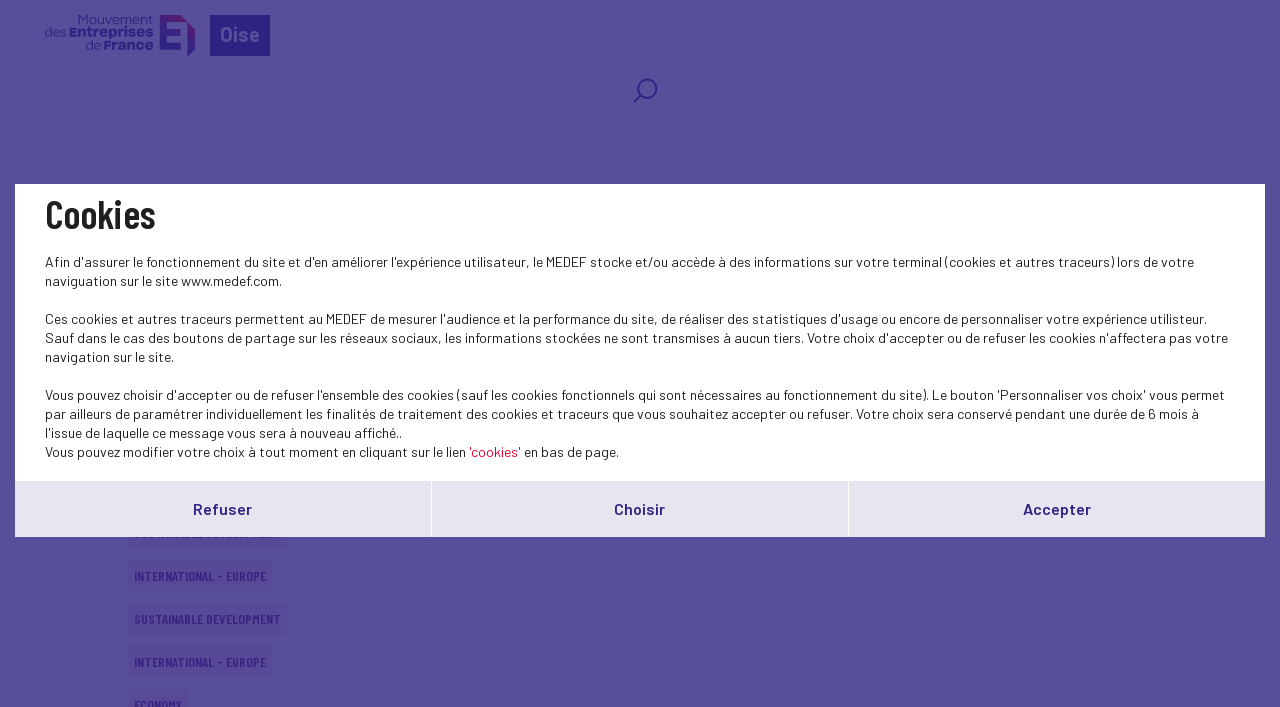

--- FILE ---
content_type: text/html; charset=UTF-8
request_url: https://medef-oise.fr/en/actualites-nationales?theme=20
body_size: 4747
content:
<!DOCTYPE html>
<html class="no-js" lang="fr">
<head>
    <meta charset="utf-8">
    <title>Actualités nationales - Oise</title>
    <meta http-equiv="X-UA-Compatible" content="IE=edge,chrome=1">
    <meta name="viewport" content="initial-scale=1, width=device-width"><meta name="description"
              content="Our publications"><link rel="preconnect" href="https://fonts.googleapis.com">
    <link rel="preconnect" href="https://fonts.gstatic.com" crossorigin>
    <link href="//fonts.googleapis.com/css2?family=Barlow+Condensed:ital,wght@0,100;0,200;0,300;0,400;0,500;0,600;0,700;0,800;0,900;1,100;1,200;1,300;1,400;1,500;1,600;1,700;1,800;1,900&display=swap" rel="stylesheet">
    <link href="//fonts.googleapis.com/css2?family=Barlow:ital,wght@0,100;0,200;0,300;0,400;0,500;0,600;0,700;0,800;0,900;1,100;1,200;1,300;1,400;1,500;1,600;1,700;1,800;1,900&display=swap" rel="stylesheet">
    <link rel="icon" type="image/png" href="/favicon.png"/>
      <link rel="stylesheet" href="/css/cookies.css">
                        <link rel="stylesheet" href="/css/73c3345.css"/>
                            <link rel="stylesheet" href="/css/fb411ff.css"/>
                                    <script src="/js/931f174.js"></script>
                <script src="https://maps.googleapis.com/maps/api/js?key=AIzaSyC6lpHuDvUiiDzGIqH8dqBnmyprsMF7Qdc"></script>
        <script type="text/javascript">jwplayer.key = "/Kvjb7tevH2srTpJiiZBt/nIVFTC6bnZAKi4Ow=="</script>
            <script src='https://www.google.com/recaptcha/api.js'></script>
    <meta name="twitter:card" content="summary_large_image"/>
</head>
<body class="has-filters">
    <header class="Header">
        <div class="Header-content">
            <div class="Header-col isDesktop">
                <a class="Header-logo" href="/"><img src="/bundles/medeffront/img/logo-medef.svg"
                                                     alt="Medef"><div class="mt-name">Oise</div></a>
            </div>
            <div class="Header-col isMobile ">
                <a class="Header-logo" href="/"><img src="/bundles/medeffront/img/logo-medef.svg"
                                                     alt="Medef"><div class="mt-name">Oise</div></a>
                <a class="Header-logo-min" href="/"><img src="/bundles/medeffront/img/logo-medef-min.svg"
                                                         alt="Medef"></a>
            </div>
            <div class="Header-col isDesktop">
                


<nav class="Nav">
    <div class="Nav-content">
        <ul class="Nav-menu">
                                    <li class="search-icon">
                <a href="/en/recherche/?q=">
                    <svg viewBox="0 0 25 25" fill="none" xmlns="http://www.w3.org/2000/svg">
                        <path d="M7.93713 17.919L1.92687 24L1.17407 23.2383L7.18433 17.1573C5.66682 15.4421 4.74393 13.1772 4.74393 10.6938C4.74393 5.34019 9.03363 1 14.325 1C19.6163 1 23.906 5.34019 23.906 10.6938C23.906 16.0474 19.6163 20.3876 14.325 20.3876C11.8707 20.3876 9.6321 19.4539 7.93663 17.9185L7.93713 17.919ZM14.3255 19.3109C19.0288 19.3109 22.8421 15.453 22.8421 10.694C22.8421 5.935 19.0291 2.07711 14.3255 2.07711C9.62181 2.07711 5.8088 5.935 5.8088 10.694C5.8088 15.453 9.62181 19.3109 14.3255 19.3109Z"/>
                    </svg>
                </a>
            </li>
        </ul>
    </div>
</nav>


            </div>
            <div class="Header-menu isMobile">
                <img src="/bundles/medeffront/img/burger-menu.svg" alt=""/>
            </div>
        </div>
    </header>
    <main id="main">
                    <div class="Filters">
            <div class="Filters-content">
                <div class="Filters-breadcrumbs">
                    <a href="/en/">Home</a> <span>Actualités nationales</span>
                </div>
                <div class="Filters-right">
                    <div class="Filters-themes">
                                                    <div class="Filters-type Filters-type--med Filters-type--cat4">
                                <div class="Filters-type-label">Main topics <span>(58)</span></div>
                                <ul class="Filters-type-dropdown">
                                                                            <li>
                                            <a href="/en/actualites-nationales?theme=20">
                                                Economy
                                            </a>
                                        </li>
                                                                            <li>
                                            <a href="/en/actualites-nationales?theme=20">
                                                Conjuncture
                                            </a>
                                        </li>
                                                                            <li>
                                            <a href="/en/actualites-nationales?theme=20">
                                                International - Europe
                                            </a>
                                        </li>
                                                                            <li>
                                            <a href="/en/actualites-nationales?theme=20">
                                                Social
                                            </a>
                                        </li>
                                                                            <li>
                                            <a href="/en/actualites-nationales?theme=20">
                                                Dans les médias
                                            </a>
                                        </li>
                                                                            <li>
                                            <a href="/en/actualites-nationales?theme=20">
                                                Presse
                                            </a>
                                        </li>
                                                                            <li>
                                            <a href="/en/actualites-nationales?theme=20">
                                                European construction
                                            </a>
                                        </li>
                                                                            <li>
                                            <a href="/en/actualites-nationales?theme=20">
                                                SOCIAL
                                            </a>
                                        </li>
                                                                            <li>
                                            <a href="/en/actualites-nationales?theme=20">
                                                RELATIONS SOCIALES
                                            </a>
                                        </li>
                                                                            <li>
                                            <a href="/en/actualites-nationales?theme=20">
                                                PRUD&#039;HOMMES
                                            </a>
                                        </li>
                                                                            <li>
                                            <a href="/en/actualites-nationales?theme=20">
                                                Medef TV
                                            </a>
                                        </li>
                                                                            <li>
                                            <a href="/en/actualites-nationales?theme=20">
                                                Education-Training
                                            </a>
                                        </li>
                                                                            <li>
                                            <a href="/en/actualites-nationales?theme=20">
                                                Research/Innovation
                                            </a>
                                        </li>
                                                                            <li>
                                            <a href="/en/actualites-nationales?theme=20">
                                                Sustainable development
                                            </a>
                                        </li>
                                                                            <li>
                                            <a href="/en/actualites-nationales?theme=20">
                                                Environment
                                            </a>
                                        </li>
                                                                            <li>
                                            <a href="/en/actualites-nationales?theme=20">
                                                Biodiversity
                                            </a>
                                        </li>
                                                                            <li>
                                            <a href="/en/actualites-nationales?theme=20">
                                                Business Law
                                            </a>
                                        </li>
                                                                            <li>
                                            <a href="/en/actualites-nationales?theme=20">
                                                MEDEF Life
                                            </a>
                                        </li>
                                                                            <li>
                                            <a href="/en/actualites-nationales?theme=20">
                                                Digital
                                            </a>
                                        </li>
                                                                            <li>
                                            <a href="/en/actualites-nationales?theme=20">
                                                Entrepreneurship - SME
                                            </a>
                                        </li>
                                                                            <li>
                                            <a href="/en/actualites-nationales?theme=20">
                                                CSR
                                            </a>
                                        </li>
                                                                            <li class="is-active">
                                            <a href="/en/actualites-nationales?theme=20">
                                                Climate-energy
                                            </a>
                                        </li>
                                                                            <li>
                                            <a href="/en/actualites-nationales?theme=20">
                                                Industries and sectors
                                            </a>
                                        </li>
                                                                            <li>
                                            <a href="/en/actualites-nationales?theme=20">
                                                Globalizatin-export
                                            </a>
                                        </li>
                                                                            <li>
                                            <a href="/en/actualites-nationales?theme=20">
                                                Public affairs
                                            </a>
                                        </li>
                                                                            <li>
                                            <a href="/en/actualites-nationales?theme=20">
                                                Initial training
                                            </a>
                                        </li>
                                                                            <li>
                                            <a href="/en/actualites-nationales?theme=20">
                                                Block-release training
                                            </a>
                                        </li>
                                                                            <li>
                                            <a href="/en/actualites-nationales?theme=20">
                                                Emploi
                                            </a>
                                        </li>
                                                                            <li>
                                            <a href="/en/actualites-nationales?theme=20">
                                                Performance
                                            </a>
                                        </li>
                                                                            <li>
                                            <a href="/en/actualites-nationales?theme=20">
                                                Social protection
                                            </a>
                                        </li>
                                                                            <li>
                                            <a href="/en/actualites-nationales?theme=20">
                                                Funding
                                            </a>
                                        </li>
                                                                            <li>
                                            <a href="/en/actualites-nationales?theme=20">
                                                Taxes
                                            </a>
                                        </li>
                                                                            <li>
                                            <a href="/en/actualites-nationales?theme=20">
                                                Simplification
                                            </a>
                                        </li>
                                                                            <li>
                                            <a href="/en/actualites-nationales?theme=20">
                                                Labour Law
                                            </a>
                                        </li>
                                                                            <li>
                                            <a href="/en/actualites-nationales?theme=20">
                                                Parity-Diversity
                                            </a>
                                        </li>
                                                                            <li>
                                            <a href="/en/actualites-nationales?theme=20">
                                                Housing
                                            </a>
                                        </li>
                                                                            <li>
                                            <a href="/en/actualites-nationales?theme=20">
                                                Creating a business
                                            </a>
                                        </li>
                                                                            <li>
                                            <a href="/en/actualites-nationales?theme=20">
                                                Public efficiency
                                            </a>
                                        </li>
                                                                            <li>
                                            <a href="/en/actualites-nationales?theme=20">
                                                Professional training
                                            </a>
                                        </li>
                                                                            <li>
                                            <a href="/en/actualites-nationales?theme=20">
                                                Carnet du réseau
                                            </a>
                                        </li>
                                                                            <li>
                                            <a href="/en/actualites-nationales?theme=20">
                                                Test
                                            </a>
                                        </li>
                                                                            <li>
                                            <a href="/en/actualites-nationales?theme=20">
                                                Réseau
                                            </a>
                                        </li>
                                                                            <li>
                                            <a href="/en/actualites-nationales?theme=20">
                                                Outre-mer
                                            </a>
                                        </li>
                                                                            <li>
                                            <a href="/en/actualites-nationales?theme=20">
                                                Retraites
                                            </a>
                                        </li>
                                                                            <li>
                                            <a href="/en/actualites-nationales?theme=20">
                                                Entreprise et société
                                            </a>
                                        </li>
                                                                            <li>
                                            <a href="/en/actualites-nationales?theme=20">
                                                Santé au travail
                                            </a>
                                        </li>
                                                                            <li>
                                            <a href="/en/actualites-nationales?theme=20">
                                                Consumption
                                            </a>
                                        </li>
                                                                            <li>
                                            <a href="/en/actualites-nationales?theme=20">
                                                Multilateral relationships
                                            </a>
                                        </li>
                                                                            <li>
                                            <a href="/en/actualites-nationales?theme=20">
                                                Management
                                            </a>
                                        </li>
                                                                            <li>
                                            <a href="/en/actualites-nationales?theme=20">
                                                Gouvernance et juridique
                                            </a>
                                        </li>
                                                                            <li>
                                            <a href="/en/actualites-nationales?theme=20">
                                                Lu pour vous
                                            </a>
                                        </li>
                                                                            <li>
                                            <a href="/en/actualites-nationales?theme=20">
                                                Inclusion
                                            </a>
                                        </li>
                                                                            <li>
                                            <a href="/en/actualites-nationales?theme=20">
                                                RECHERCHE-INNOVATION
                                            </a>
                                        </li>
                                                                            <li>
                                            <a href="/en/actualites-nationales?theme=20">
                                                Entrepreneuriat
                                            </a>
                                        </li>
                                                                            <li>
                                            <a href="/en/actualites-nationales?theme=20">
                                                Sport
                                            </a>
                                        </li>
                                                                            <li>
                                            <a href="/en/actualites-nationales?theme=20">
                                                Gouvernance
                                            </a>
                                        </li>
                                                                            <li>
                                            <a href="/en/actualites-nationales?theme=20">
                                                Investment
                                            </a>
                                        </li>
                                                                            <li>
                                            <a href="/en/actualites-nationales?theme=20">
                                                Jeunesse
                                            </a>
                                        </li>
                                                                    </ul>
                            </div>
                        
                    </div>
                </div>
            </div>
        </div>
            <div class="u-wrapper">
        <div class="Grid Grid--noScroll">
                            <div class="Grid-head">
                    <div class="Title Title--showSub">
                        <h2 class="Title-txt">
                            Actualités nationales
                        </h2>
                    </div>
                </div>
                        <div class="Grid-inner">
                <div class="Grid-wrap">
                                            <div class="Grid-item">
                            <a class="Box Box--cat5 js-popinOpen"
                               href="/en/actualite-nationale/-1639">
                                <div class="Box-img">
                                                                    </div>
                                <div class="Box-info">
                                    <div class="Box-info-cat">
                                        Sustainable development
                                    </div>
                                    <h3 class="Box-info-title">
                                        
                                    </h3>
                                </div>
                            </a>
                        </div>
                                            <div class="Grid-item">
                            <a class="Box Box--cat5 js-popinOpen"
                               href="/en/actualite-nationale/-1607">
                                <div class="Box-img">
                                                                    </div>
                                <div class="Box-info">
                                    <div class="Box-info-cat">
                                        Sustainable development
                                    </div>
                                    <h3 class="Box-info-title">
                                        
                                    </h3>
                                </div>
                            </a>
                        </div>
                                            <div class="Grid-item">
                            <a class="Box Box--cat5 js-popinOpen"
                               href="/en/actualite-nationale/-1584">
                                <div class="Box-img">
                                                                    </div>
                                <div class="Box-info">
                                    <div class="Box-info-cat">
                                        Sustainable development
                                    </div>
                                    <h3 class="Box-info-title">
                                        
                                    </h3>
                                </div>
                            </a>
                        </div>
                                            <div class="Grid-item">
                            <a class="Box Box--cat5 js-popinOpen"
                               href="/en/actualite-nationale/-1430">
                                <div class="Box-img">
                                                                    </div>
                                <div class="Box-info">
                                    <div class="Box-info-cat">
                                        Sustainable development
                                    </div>
                                    <h3 class="Box-info-title">
                                        
                                    </h3>
                                </div>
                            </a>
                        </div>
                                            <div class="Grid-item">
                            <a class="Box Box--cat1 js-popinOpen"
                               href="/en/actualite-nationale/-1552">
                                <div class="Box-img">
                                                                    </div>
                                <div class="Box-info">
                                    <div class="Box-info-cat">
                                        International - Europe
                                    </div>
                                    <h3 class="Box-info-title">
                                        
                                    </h3>
                                </div>
                            </a>
                        </div>
                                            <div class="Grid-item">
                            <a class="Box Box--cat5 js-popinOpen"
                               href="/en/actualite-nationale/-1528">
                                <div class="Box-img">
                                                                    </div>
                                <div class="Box-info">
                                    <div class="Box-info-cat">
                                        Sustainable development
                                    </div>
                                    <h3 class="Box-info-title">
                                        
                                    </h3>
                                </div>
                            </a>
                        </div>
                                            <div class="Grid-item">
                            <a class="Box Box--cat5 js-popinOpen"
                               href="/en/actualite-nationale/-1476">
                                <div class="Box-img">
                                                                    </div>
                                <div class="Box-info">
                                    <div class="Box-info-cat">
                                        Sustainable development
                                    </div>
                                    <h3 class="Box-info-title">
                                        
                                    </h3>
                                </div>
                            </a>
                        </div>
                                            <div class="Grid-item">
                            <a class="Box Box--cat1 js-popinOpen"
                               href="/en/actualite-nationale/-1466">
                                <div class="Box-img">
                                                                    </div>
                                <div class="Box-info">
                                    <div class="Box-info-cat">
                                        International - Europe
                                    </div>
                                    <h3 class="Box-info-title">
                                        
                                    </h3>
                                </div>
                            </a>
                        </div>
                                            <div class="Grid-item">
                            <a class="Box Box--cat5 js-popinOpen"
                               href="/en/actualite-nationale/-1462">
                                <div class="Box-img">
                                                                    </div>
                                <div class="Box-info">
                                    <div class="Box-info-cat">
                                        Sustainable development
                                    </div>
                                    <h3 class="Box-info-title">
                                        
                                    </h3>
                                </div>
                            </a>
                        </div>
                                            <div class="Grid-item">
                            <a class="Box Box--cat1 js-popinOpen"
                               href="/en/actualite-nationale/-1450">
                                <div class="Box-img">
                                                                    </div>
                                <div class="Box-info">
                                    <div class="Box-info-cat">
                                        International - Europe
                                    </div>
                                    <h3 class="Box-info-title">
                                        
                                    </h3>
                                </div>
                            </a>
                        </div>
                                            <div class="Grid-item">
                            <a class="Box Box--cat2 js-popinOpen"
                               href="/en/actualite-nationale/-1449">
                                <div class="Box-img">
                                                                    </div>
                                <div class="Box-info">
                                    <div class="Box-info-cat">
                                        Economy
                                    </div>
                                    <h3 class="Box-info-title">
                                        
                                    </h3>
                                </div>
                            </a>
                        </div>
                                            <div class="Grid-item">
                            <a class="Box Box--cat5 js-popinOpen"
                               href="/en/actualite-nationale/-1446">
                                <div class="Box-img">
                                                                    </div>
                                <div class="Box-info">
                                    <div class="Box-info-cat">
                                        Sustainable development
                                    </div>
                                    <h3 class="Box-info-title">
                                        
                                    </h3>
                                </div>
                            </a>
                        </div>
                                            <div class="Grid-item">
                            <a class="Box Box--cat5 js-popinOpen"
                               href="/en/actualite-nationale/-1439">
                                <div class="Box-img">
                                                                    </div>
                                <div class="Box-info">
                                    <div class="Box-info-cat">
                                        Sustainable development
                                    </div>
                                    <h3 class="Box-info-title">
                                        
                                    </h3>
                                </div>
                            </a>
                        </div>
                                            <div class="Grid-item">
                            <a class="Box Box--cat5 js-popinOpen"
                               href="/en/actualite-nationale/-1426">
                                <div class="Box-img">
                                                                    </div>
                                <div class="Box-info">
                                    <div class="Box-info-cat">
                                        Sustainable development
                                    </div>
                                    <h3 class="Box-info-title">
                                        
                                    </h3>
                                </div>
                            </a>
                        </div>
                                            <div class="Grid-item">
                            <a class="Box Box--cat4 js-popinOpen"
                               href="/en/actualite-nationale/-1413">
                                <div class="Box-img">
                                                                    </div>
                                <div class="Box-info">
                                    <div class="Box-info-cat">
                                        Social
                                    </div>
                                    <h3 class="Box-info-title">
                                        
                                    </h3>
                                </div>
                            </a>
                        </div>
                                    </div>
            </div>
        </div>
            </div>
    <div class="u-wrapper">
        <div class="Pagination">
                            

    

                                                    
    
    <ol class="Pagination-list">
                            <li>
                                    <span class="Pagination-active">1</span>
                            </li>
                    <li>
                                    <a data-page="2" href="    /en/actualites-nationales?theme=20&amp;page=2">2</a>
                            </li>
                    <li>
                                    <a data-page="3" href="    /en/actualites-nationales?theme=20&amp;page=3">3</a>
                            </li>
                            <li class="last"><a data-page="7" href="    /en/actualites-nationales?theme=20&amp;page=7">... 7</a></li>
            </ol>

            <a data-page="2" class="next" href="    /en/actualites-nationales?theme=20&amp;page=2">
            <img src="/bundles/medeffront/img/ico-arrow-rigth.svg" alt=""/>
        </a>
    

                    </div>
    </div>
    <footer class="Footer">
    <div class="inside">
        <div>
            <a href="/en/contact" class="button-primary-bis-2 absolute isDesktop">Contactez-nous<span></span></a>
            <div class="Text-align-center isDesktop">
                <img src="/bundles/medeffront/img/logo-footer.svg" alt="MEDEF" />
            </div>
            <div class="Text-align-center isMobile">
                <img src="/bundles/medeffront/img/logo-footer-mobile.svg" alt="MEDEF" />
            </div>
            <a href="/en/contact" class="button-primary-bis-2 absolute isMobile">Contactez-nous<span></span></a>
        </div>
        <div>
            <ul class="Footer-links">
                <li>© Medef Oise 2026 - </li>
                <li><a href="/en/legal">Mentions légales</a></li>
            </ul>
        </div>
    </div>
</footer>



<div id="burger-menu-overlay"></div>
<div id="burger-menu">
    <nav class="Nav">
        <div class="Nav-content">
            <ul class="Nav-menu">
                                                <li class="search-icon">
                    <a href="/en/recherche/?q=">
                        <svg viewBox="0 0 25 25" fill="none" xmlns="http://www.w3.org/2000/svg">
                            <path d="M7.93713 17.919L1.92687 24L1.17407 23.2383L7.18433 17.1573C5.66682 15.4421 4.74393 13.1772 4.74393 10.6938C4.74393 5.34019 9.03363 1 14.325 1C19.6163 1 23.906 5.34019 23.906 10.6938C23.906 16.0474 19.6163 20.3876 14.325 20.3876C11.8707 20.3876 9.6321 19.4539 7.93663 17.9185L7.93713 17.919ZM14.3255 19.3109C19.0288 19.3109 22.8421 15.453 22.8421 10.694C22.8421 5.935 19.0291 2.07711 14.3255 2.07711C9.62181 2.07711 5.8088 5.935 5.8088 10.694C5.8088 15.453 9.62181 19.3109 14.3255 19.3109Z"/>
                        </svg>
                    </a>
                </li>
            </ul>
        </div>
    </nav>
</div>

    <div class="Pagination backToTopContainer">
        <div class="Pagination-top"><button class="js-scrollTop" type="button" title="Back to top"><svg width="32" height="18" viewBox="0 0 32 18" fill="none" xmlns="http://www.w3.org/2000/svg">
                    <path d="M15.9331 0.00153706C15.3869 0.0127903 14.8627 0.232227 14.4655 0.614835L0.672682 14.1243C-0.204542 14.9907 -0.22661 16.4199 0.623028 17.3145C1.46715 18.2035 2.86298 18.2317 3.74021 17.3764L15.9993 5.36367L28.2583 17.3708C29.1411 18.2317 30.5424 18.1979 31.3865 17.2976C32.2251 16.403 32.2031 14.9795 31.3258 14.1186L17.533 0.620461C17.1027 0.204094 16.5234 -0.0209694 15.9331 0.00153706Z" fill="white"/>
                </svg>
            </button></div>
    </div>
</main>
            <script src="/js/18c6213.js"></script>
    <script type="text/javascript">
    SocialShareKit.init({
        onBeforeOpen: function () {
            $('.Post-social, .Post-share').toggleClass('active')
        }
    })
</script>
    <script type="text/javascript" src="/js/cookies.js"></script>
<script>
    var $buoop = {vs: {i: 9, f: 40, o: -8, s: 6, c: 50}, api: 4}
    function $buo_f() {
        var e = document.createElement("script")
        e.src = "//browser-update.org/update.min.js"
        document.body.appendChild(e)
    }
    try {
        document.addEventListener("DOMContentLoaded", $buo_f, false)
    } catch (e) {
        window.attachEvent("onload", $buo_f)
    }
</script>
</body>
</html>
